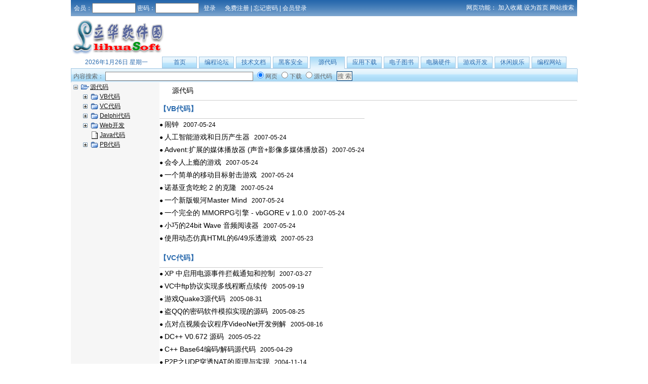

--- FILE ---
content_type: text/html; charset=gbk
request_url: https://www.lihuasoft.net/source/
body_size: 23318
content:
<!DOCTYPE>
<html>
<head>
<title>源代码 - 立华软件园</title>
<meta http-equiv="X-UA-Compatible" content="IE=6">

<meta http-equiv="Content-Type" content="text/html; charset=gbk">
<link rel=stylesheet href="/css/index.css?id=33242d">
<META NAME="Author" CONTENT="李立华，立华软件园">
<META NAME="Keywords" CONTENT="立华软件园,VB,Visual Basic,Java,J++,script,VBS,VC,Visual C++,Delphi,Visual Studio,Dotnet,VB.Net,C#,Csharp,PB,PowerBuilder,SQL server,Orcale,MySQL,ASP,PHP,JSP,XML,RSS,CSS,滤镜,网页设计,程序设计,软件开发,软件下载,黑客,安全,黑客攻防录像,系统补丁,源代码,原代码,代码,软件,UML,技术文档,下载,网络安全，黑客,电子图书,源代码,编程工具,电话记事本,MCI播放器,网吧记费器">
<META NAME="Description" CONTENT="立华软件园,VB,VC,Delphi,VB.Net,C#,PB,技术文档,网络安全，黑客,下载,电子图书,源代码,编程工具,电话记事本,MCI播放器,网吧记费器。">
</head>

<body leftmargin="0" topmargin="0" marginwidth="0" marginheight="0" align="center" >

<table border="0" cellspacing="0" cellpadding="0" style="border-collapse: collapse" width="1000" align="center">
<tr height="32"><td background="/images/menu_bg_1.gif" colspan="2">
<table border="0" cellspacing="0" cellpadding="0" style="border-collapse: collapse" width="100%">
<tr><form method="post" name="login" action="https://bbs.lihuasoft.net/logging.php?action=login&amp;">
<td style="color:#FFFFFF">&nbsp;
<INPUT type=hidden value="07d1953a" name=formhash><INPUT type=hidden  value='index.php' name=referer><INPUT type=hidden value='' name=loginmode><INPUT type=hidden value=1 name=styleid><INPUT type=hidden value=0 name=cookietime><INPUT type=hidden value=username name=loginfield><INPUT type=hidden value=0 name=questionid>会员：<INPUT tabIndex=2 maxLength=40 size=10 name=username> 密码：<INPUT tabIndex=3 type=password size=10 name=password> <INPUT type=submit style=\"width:36px;height:22px;border:0;background:url('https://bbs.lihuasoft.net/images/button_1.gif');cursor:hand;color:#FFFFFF;\" value='登录' name=loginsubmit>　<A href='https://bbs.lihuasoft.net/register.php' target='_blank' class='list2'>免费注册</A> | <a  href='https://bbs.lihuasoft.net/member.php?action=lostpasswd'  class='list2'>忘记密码</a> | <a href='https://bbs.lihuasoft.net/logging.php?action=login'  class='list2'>会员登录</a></td></form><td style="color:#FFFFFF" align="right">
网页功能：
<a href="" onclick="window.external.addFavorite('https://www.lihuasoft.net','立华软件园');return false;" class="list2">加入收藏</a> 
<a href="" href="javascript:DoHelp();" onclick="setHomePage('https://www.lihuasoft.net/'); return false;" style="behavior:url(#default#homepage);" class="list2">设为首页</a> 
<a href="https://www.lihuasoft.net/search.php" class="list2">网站搜索</a>&nbsp;&nbsp;
</td></tr>
</table>

</td></tr>
<tr><td width="200">
<img src="/images/logo.gif" border=0 width=200 height=80>
</td><td width="800" align="right">

</td></tr>
</table>
<table border="0" cellspacing="0" cellpadding="0" style="border-collapse: collapse" width="1000" align="center">
<tr height="24" align="center" class="menu_2_t">
<td style="color:#2B6BAE" width="180">2026年1月26日 星期一</td>
<td 
 class="menu_2_b2"><a href="https://www.lihuasoft.net" class="list3">首页</a></td>
<td width="4"></td>
<td class="menu_2_b2"><a href="https://bbs.lihuasoft.net/" class="list3">编程论坛</a></td>
<td width="4"></td>		
<td 
 class="menu_2_b2"><a href="/article" class="list3">技术文档</a></td>
<td width="4"></td>
<td 
 class="menu_2_b2"><a href="/safe" class="list3">黑客安全</a></td>
<td width="4"></td>
<td 
class="menu_2_b"
><a href="/source" class="list3">源代码</a></td>
<td width="4"></td>
<td 
 class="menu_2_b2"><a href="/download" class="list3">应用下载</a></td>
<td width="4"></td>
<td 
 class="menu_2_b2"><a href="/book" class="list3">电子图书</a></td>
<td width="4"></td>

<td 
 class="menu_2_b2"><a href="/hardware" class="list3">电脑硬件</a></td>
<td width="4"></td>
<td 
 class="menu_2_b2"><a href="/game" class="list3">游戏开发</a></td>
<td width="4"></td>
<td 
 class="menu_2_b2"><a href="/fallow" class="list3">休闲娱乐</a></td>
<td width="4"></td>
<td 
 class="menu_2_b2"><a href="/dir" class="list3">编程网站</a></td>
<td width="4"></td>
<td>&nbsp;</td>
</tr>
<tr><td class="menu_2" colspan="25">
<table border="0" cellspacing="0" cellpadding="0" style="border-collapse: collapse" width="100%">
<form method=get action="/search.php">
<tr height="25" style="color:#666">
<td nowrap>&nbsp;内容搜索：

<input type="text" name="q" size="40" style="border: 1px solid #808080; padding: 1" value="">
<input type="radio"  name="stype" value="0" 
checked>网页 <input type="radio" name="stype" value="1" 
>下载 <input type="radio" name="stype" value="2" 
>源代码

&nbsp; 
<input type=submit title="搜索" value="搜 索" style="color: #666; border: 1px solid #003C74; padding: 1; background-color: #F2F2ED;height:14pt;cursor:hand;">


</td></tr>
</form>
</table>


</td></tr>
</table>
<table border="0" cellspacing="0" cellpadding="0" style="border-collapse: collapse" width="1000" align="center">

<tr>
<td width="175" valign="top" bgcolor="#F6F6F6">
<style type="text/css">
.leftmenu td{font-size:14px}
</style>
<script language="javascript" src="/js/tree.js?v=1"></script>
<table border="0" cellspacing="0" cellpadding="0" style="border-collapse: collapse" width="175" align="center">
<tr>
<td id="leftmenu" valign="top"></td>
</tr>
</table>

<script type="text/javascript">
<!--

var ContentsTree = new CTree("ContentsTree");
ContentsTree.bAutoClose = false;
ContentsTree.stTarget = "";
var f0 = ContentsTree.AddNode(null, "源代码", "");
var f1 = ContentsTree.AddNode(f0, "VB代码", "index.php?fid=1");var f7 = ContentsTree.AddNode(f1, "窗体界面", "index.php?fid=7");var f8 = ContentsTree.AddNode(f1, "文件目录", "index.php?fid=8");var f9 = ContentsTree.AddNode(f1, "多媒体", "index.php?fid=9");var f10 = ContentsTree.AddNode(f1, "网络编程", "index.php?fid=10");var f41 = ContentsTree.AddNode(f1, "注册表", "index.php?fid=41");var f11 = ContentsTree.AddNode(f1, "系统API", "index.php?fid=11");var f42 = ContentsTree.AddNode(f1, "VB基础", "index.php?fid=42");var f12 = ContentsTree.AddNode(f1, "数据报表", "index.php?fid=12");var f13 = ContentsTree.AddNode(f1, "游戏编程", "index.php?fid=13");var f14 = ContentsTree.AddNode(f1, "VBA办公", "index.php?fid=14");var f15 = ContentsTree.AddNode(f1, "其他代码", "index.php?fid=15");var f2 = ContentsTree.AddNode(f0, "VC代码", "index.php?fid=2");var f16 = ContentsTree.AddNode(f2, "窗体界面", "index.php?fid=16");var f17 = ContentsTree.AddNode(f2, "数据报表", "index.php?fid=17");var f18 = ContentsTree.AddNode(f2, "系统控制", "index.php?fid=18");var f19 = ContentsTree.AddNode(f2, "图形图像", "index.php?fid=19");var f20 = ContentsTree.AddNode(f2, "多媒体", "index.php?fid=20");var f21 = ContentsTree.AddNode(f2, "网络开发", "index.php?fid=21");var f22 = ContentsTree.AddNode(f2, "游戏编程", "index.php?fid=22");var f23 = ContentsTree.AddNode(f2, "其他代码", "index.php?fid=23");var f3 = ContentsTree.AddNode(f0, "Delphi代码", "index.php?fid=3");var f24 = ContentsTree.AddNode(f3, "窗体界面", "index.php?fid=24");var f25 = ContentsTree.AddNode(f3, "系统控制", "index.php?fid=25");var f26 = ContentsTree.AddNode(f3, "图像处理", "index.php?fid=26");var f27 = ContentsTree.AddNode(f3, "多媒体", "index.php?fid=27");var f28 = ContentsTree.AddNode(f3, "数据报表", "index.php?fid=28");var f29 = ContentsTree.AddNode(f3, "网络编程", "index.php?fid=29");var f30 = ContentsTree.AddNode(f3, "文件操作", "index.php?fid=30");var f31 = ContentsTree.AddNode(f3, "其他代码", "index.php?fid=31");var f4 = ContentsTree.AddNode(f0, "Web开发", "index.php?fid=4");var f32 = ContentsTree.AddNode(f4, "ASP源代码", "index.php?fid=32");var f33 = ContentsTree.AddNode(f4, "PHP源代码", "index.php?fid=33");var f34 = ContentsTree.AddNode(f4, "Perl源代码", "index.php?fid=34");var f40 = ContentsTree.AddNode(f4, "JSP源代码", "index.php?fid=40");var f5 = ContentsTree.AddNode(f0, "Java代码", "index.php?fid=5");var f6 = ContentsTree.AddNode(f0, "PB代码", "index.php?fid=6");var f35 = ContentsTree.AddNode(f6, "数据窗口", "index.php?fid=35");var f36 = ContentsTree.AddNode(f6, "PB网络", "index.php?fid=36");var f37 = ContentsTree.AddNode(f6, "打印报表", "index.php?fid=37");var f38 = ContentsTree.AddNode(f6, "API函数", "index.php?fid=38");var f39 = ContentsTree.AddNode(f6, "其他代码", "index.php?fid=39");;
f0.bOpen=true;
document.getElementById("leftmenu").innerHTML=ContentsTree.GetHTMLCode();

//-->
</script></td><td width="825" valign="top">

<table border="0" cellspacing="0" cellpadding="0" style="border-collapse: collapse" align="right" width="800">
<tr><td height="35">
<a href='?' class='list1'>源代码</a> <a href='?fid=0' class='list1'></a></td></tr>
<tr><td height="1" bgcolor="#CCCCCC"></td></tr>
</table>
<table border="0" cellspacing="0" cellpadding="0" style="border-collapse: collapse" c>
<tr><td height="35">

<a href="?fid=1" style="font-size:14px;font-weight:bold;"class="list3">【VB代码】</a>
</td></tr>
<tr><td height="1" bgcolor="#CCCCCC"></td></tr>
<tr height="25" class="tablelist"><td> ● <a href='showsource.php?id=4936' class="list1" target="_blank">闹钟</a> &nbsp;&nbsp;2007-05-24 </td></tr>
<tr height="25" class="tablelist"><td> ● <a href='showsource.php?id=4935' class="list1" target="_blank">人工智能游戏和日历产生器</a> &nbsp;&nbsp;2007-05-24 </td></tr>
<tr height="25" class="tablelist"><td> ● <a href='showsource.php?id=4934' class="list1" target="_blank">Advent:扩展的媒体播放器 (声音+影像多媒体播放器)</a> &nbsp;&nbsp;2007-05-24 </td></tr>
<tr height="25" class="tablelist"><td> ● <a href='showsource.php?id=4933' class="list1" target="_blank">会令人上瘾的游戏</a> &nbsp;&nbsp;2007-05-24 </td></tr>
<tr height="25" class="tablelist"><td> ● <a href='showsource.php?id=4932' class="list1" target="_blank">一个简单的移动目标射击游戏</a> &nbsp;&nbsp;2007-05-24 </td></tr>
<tr height="25" class="tablelist"><td> ● <a href='showsource.php?id=4931' class="list1" target="_blank">诺基亚贪吃蛇 2 的克隆</a> &nbsp;&nbsp;2007-05-24 </td></tr>
<tr height="25" class="tablelist"><td> ● <a href='showsource.php?id=4930' class="list1" target="_blank">一个新版银河Master Mind</a> &nbsp;&nbsp;2007-05-24 </td></tr>
<tr height="25" class="tablelist"><td> ● <a href='showsource.php?id=4929' class="list1" target="_blank">一个完全的 MMORPG引擎 - vbGORE v 1.0.0</a> &nbsp;&nbsp;2007-05-24 </td></tr>
<tr height="25" class="tablelist"><td> ● <a href='showsource.php?id=4928' class="list1" target="_blank">小巧的24bit Wave 音频阅读器</a> &nbsp;&nbsp;2007-05-24 </td></tr>
<tr height="25" class="tablelist"><td> ● <a href='showsource.php?id=4927' class="list1" target="_blank">使用动态仿真HTML的6/49乐透游戏</a> &nbsp;&nbsp;2007-05-23 </td></tr>
</table>
<table border="0" cellspacing="0" cellpadding="0" style="border-collapse: collapse" width="580">
<tr><td width="580" height="1"> </td></tr>
</table>




<table border="0" cellspacing="0" cellpadding="0" style="border-collapse: collapse" width="100%">
<tr><td height="8"></td></tr>
</table>
<table border="0" cellspacing="0" cellpadding="0" style="border-collapse: collapse" c>
<tr><td height="35">

<a href="?fid=2" style="font-size:14px;font-weight:bold;"class="list3">【VC代码】</a>
</td></tr>
<tr><td height="1" bgcolor="#CCCCCC"></td></tr>
<tr height="25" class="tablelist"><td> ● <a href='showsource.php?id=3951' class="list1" target="_blank">XP 中启用电源事件拦截通知和控制</a> &nbsp;&nbsp;2007-03-27 </td></tr>
<tr height="25" class="tablelist"><td> ● <a href='showsource.php?id=3888' class="list1" target="_blank">VC中ftp协议实现多线程断点续传</a> &nbsp;&nbsp;2005-09-19 </td></tr>
<tr height="25" class="tablelist"><td> ● <a href='showsource.php?id=3887' class="list1" target="_blank">游戏Quake3源代码</a> &nbsp;&nbsp;2005-08-31 </td></tr>
<tr height="25" class="tablelist"><td> ● <a href='showsource.php?id=3885' class="list1" target="_blank">盗QQ的密码软件模拟实现的源码</a> &nbsp;&nbsp;2005-08-25 </td></tr>
<tr height="25" class="tablelist"><td> ● <a href='showsource.php?id=3883' class="list1" target="_blank">点对点视频会议程序VideoNet开发例解</a> &nbsp;&nbsp;2005-08-16 </td></tr>
<tr height="25" class="tablelist"><td> ● <a href='showsource.php?id=3647' class="list1" target="_blank">DC++ V0.672 源码</a> &nbsp;&nbsp;2005-05-22 </td></tr>
<tr height="25" class="tablelist"><td> ● <a href='showsource.php?id=3646' class="list1" target="_blank">C++ Base64编码/解码源代码</a> &nbsp;&nbsp;2005-04-29 </td></tr>
<tr height="25" class="tablelist"><td> ● <a href='showsource.php?id=3644' class="list1" target="_blank">P2P之UDP穿透NAT的原理与实现</a> &nbsp;&nbsp;2004-11-14 </td></tr>
<tr height="25" class="tablelist"><td> ● <a href='showsource.php?id=3643' class="list1" target="_blank">如何在windows程序中读取bios内容</a> &nbsp;&nbsp;2004-10-27 </td></tr>
<tr height="25" class="tablelist"><td> ● <a href='showsource.php?id=3641' class="list1" target="_blank">中国象棋人机对弈源码</a> &nbsp;&nbsp;2004-10-27 </td></tr>
</table>
<table border="0" cellspacing="0" cellpadding="0" style="border-collapse: collapse" width="580">
<tr><td width="580" height="1"> </td></tr>
</table>




<table border="0" cellspacing="0" cellpadding="0" style="border-collapse: collapse" width="100%">
<tr><td height="8"></td></tr>
</table>
<table border="0" cellspacing="0" cellpadding="0" style="border-collapse: collapse" c>
<tr><td height="35">

<a href="?fid=3" style="font-size:14px;font-weight:bold;"class="list3">【Delphi代码】</a>
</td></tr>
<tr><td height="1" bgcolor="#CCCCCC"></td></tr>
<tr height="25" class="tablelist"><td> ● <a href='showsource.php?id=3884' class="list1" target="_blank">FastReport入门代码示例</a> &nbsp;&nbsp;2005-08-16 </td></tr>
<tr height="25" class="tablelist"><td> ● <a href='showsource.php?id=2811' class="list1" target="_blank">用Delphi+DirectX开发简单RPG游戏源代码</a> &nbsp;&nbsp;2004-01-30 </td></tr>
<tr height="25" class="tablelist"><td> ● <a href='showsource.php?id=804' class="list1" target="_blank">文件比较的类TFileCompare</a> &nbsp;&nbsp;2003-10-10 </td></tr>
<tr height="25" class="tablelist"><td> ● <a href='showsource.php?id=805' class="list1" target="_blank">读写ini文件的单元模块</a> &nbsp;&nbsp;2003-10-10 </td></tr>
<tr height="25" class="tablelist"><td> ● <a href='showsource.php?id=806' class="list1" target="_blank">查找文件的元件</a> &nbsp;&nbsp;2003-10-10 </td></tr>
<tr height="25" class="tablelist"><td> ● <a href='showsource.php?id=807' class="list1" target="_blank">给你的程序添加第二种语言版本</a> &nbsp;&nbsp;2003-10-10 </td></tr>
<tr height="25" class="tablelist"><td> ● <a href='showsource.php?id=808' class="list1" target="_blank">文件分割和重组</a> &nbsp;&nbsp;2003-10-10 </td></tr>
<tr height="25" class="tablelist"><td> ● <a href='showsource.php?id=809' class="list1" target="_blank">Pascal解释程序</a> &nbsp;&nbsp;2003-10-10 </td></tr>
<tr height="25" class="tablelist"><td> ● <a href='showsource.php?id=810' class="list1" target="_blank">利用文件系统对象操作文件</a> &nbsp;&nbsp;2003-10-10 </td></tr>
<tr height="25" class="tablelist"><td> ● <a href='showsource.php?id=811' class="list1" target="_blank">监视一个文件目录</a> &nbsp;&nbsp;2003-10-10 </td></tr>
</table>
<table border="0" cellspacing="0" cellpadding="0" style="border-collapse: collapse" width="580">
<tr><td width="580" height="1"> </td></tr>
</table>




<table border="0" cellspacing="0" cellpadding="0" style="border-collapse: collapse" width="100%">
<tr><td height="8"></td></tr>
</table>
<table border="0" cellspacing="0" cellpadding="0" style="border-collapse: collapse" c>
<tr><td height="35">

<a href="?fid=4" style="font-size:14px;font-weight:bold;"class="list3">【Web开发】</a>
</td></tr>
<tr><td height="1" bgcolor="#CCCCCC"></td></tr>
<tr height="25" class="tablelist"><td> ● <a href='showsource.php?id=3890' class="list1" target="_blank">GamVan Club v3.0 beta 2</a> &nbsp;&nbsp;2005-11-10 </td></tr>
<tr height="25" class="tablelist"><td> ● <a href='showsource.php?id=3889' class="list1" target="_blank">全国声讯电话支付接口 v2.5</a> &nbsp;&nbsp;2005-11-10 </td></tr>
<tr height="25" class="tablelist"><td> ● <a href='showsource.php?id=3687' class="list1" target="_blank">火车时刻查询小偷</a> &nbsp;&nbsp;2005-06-07 </td></tr>
<tr height="25" class="tablelist"><td> ● <a href='showsource.php?id=3686' class="list1" target="_blank">全国声讯电话支付接口 v2.1</a> &nbsp;&nbsp;2005-06-07 </td></tr>
<tr height="25" class="tablelist"><td> ● <a href='showsource.php?id=3685' class="list1" target="_blank">JSP购物车SQLserver版</a> &nbsp;&nbsp;2005-06-06 </td></tr>
<tr height="25" class="tablelist"><td> ● <a href='showsource.php?id=3684' class="list1" target="_blank">BBS-CS 天乙社区 v6.0(含源码)</a> &nbsp;&nbsp;2005-06-06 </td></tr>
<tr height="25" class="tablelist"><td> ● <a href='showsource.php?id=3683' class="list1" target="_blank">GVclubv1.0 源代码</a> &nbsp;&nbsp;2005-06-06 </td></tr>
<tr height="25" class="tablelist"><td> ● <a href='showsource.php?id=3682' class="list1" target="_blank">AnyChat v1.0</a> &nbsp;&nbsp;2005-06-06 </td></tr>
<tr height="25" class="tablelist"><td> ● <a href='showsource.php?id=3681' class="list1" target="_blank">JSP网络购物系统 v1.0 简易安装版</a> &nbsp;&nbsp;2005-06-06 </td></tr>
<tr height="25" class="tablelist"><td> ● <a href='showsource.php?id=3680' class="list1" target="_blank">Terac Board v1.0</a> &nbsp;&nbsp;2005-06-06 </td></tr>
</table>
<table border="0" cellspacing="0" cellpadding="0" style="border-collapse: collapse" width="580">
<tr><td width="580" height="1"> </td></tr>
</table>




<table border="0" cellspacing="0" cellpadding="0" style="border-collapse: collapse" width="100%">
<tr><td height="8"></td></tr>
</table>
<table border="0" cellspacing="0" cellpadding="0" style="border-collapse: collapse" c>
<tr><td height="35">

<a href="?fid=5" style="font-size:14px;font-weight:bold;"class="list3">【Java代码】</a>
</td></tr>
<tr><td height="1" bgcolor="#CCCCCC"></td></tr>
<tr height="25" class="tablelist"><td> ● <a href='showsource.php?id=3895' class="list1" target="_blank">JAVA 版MPEG播放器</a> &nbsp;&nbsp;2005-11-19 </td></tr>
<tr height="25" class="tablelist"><td> ● <a href='showsource.php?id=3894' class="list1" target="_blank">扫雷(java)</a> &nbsp;&nbsp;2005-11-19 </td></tr>
<tr height="25" class="tablelist"><td> ● <a href='showsource.php?id=3893' class="list1" target="_blank">汉诺塔自动演示</a> &nbsp;&nbsp;2005-11-19 </td></tr>
<tr height="25" class="tablelist"><td> ● <a href='showsource.php?id=3892' class="list1" target="_blank">小程序中动画及音乐多线程的应用</a> &nbsp;&nbsp;2005-11-19 </td></tr>
<tr height="25" class="tablelist"><td> ● <a href='showsource.php?id=3164' class="list1" target="_blank">背景声音applet小程序</a> &nbsp;&nbsp;2004-07-04 </td></tr>
<tr height="25" class="tablelist"><td> ● <a href='showsource.php?id=3163' class="list1" target="_blank">用Java编写的小时钟</a> &nbsp;&nbsp;2004-07-04 </td></tr>
<tr height="25" class="tablelist"><td> ● <a href='showsource.php?id=3162' class="list1" target="_blank">闪烁文本显示的JAVA Applet</a> &nbsp;&nbsp;2004-07-04 </td></tr>
<tr height="25" class="tablelist"><td> ● <a href='showsource.php?id=3161' class="list1" target="_blank">画圆弧的JAVA Applet</a> &nbsp;&nbsp;2004-07-04 </td></tr>
<tr height="25" class="tablelist"><td> ● <a href='showsource.php?id=3160' class="list1" target="_blank">书架导航JAVA小程序</a> &nbsp;&nbsp;2004-07-04 </td></tr>
<tr height="25" class="tablelist"><td> ● <a href='showsource.php?id=3159' class="list1" target="_blank">文本滚动显示Java小程序</a> &nbsp;&nbsp;2004-07-04 </td></tr>
</table>
<table border="0" cellspacing="0" cellpadding="0" style="border-collapse: collapse" width="580">
<tr><td width="580" height="1"> </td></tr>
</table>




<table border="0" cellspacing="0" cellpadding="0" style="border-collapse: collapse" width="100%">
<tr><td height="8"></td></tr>
</table>
<table border="0" cellspacing="0" cellpadding="0" style="border-collapse: collapse" c>
<tr><td height="35">

<a href="?fid=6" style="font-size:14px;font-weight:bold;"class="list3">【PB代码】</a>
</td></tr>
<tr><td height="1" bgcolor="#CCCCCC"></td></tr>
<tr height="25" class="tablelist"><td> ● <a href='showsource.php?id=3022' class="list1" target="_blank">在PB中显示3D字，用DataWindow实现，已经封装成用户对象，并制作了相应</a> &nbsp;&nbsp;2004-07-04 </td></tr>
<tr height="25" class="tablelist"><td> ● <a href='showsource.php?id=3023' class="list1" target="_blank">菜单(menu)上增加图标的例子。</a> &nbsp;&nbsp;2004-07-04 </td></tr>
<tr height="25" class="tablelist"><td> ● <a href='showsource.php?id=3024' class="list1" target="_blank">一个更好的ToolTips实现方法，效率更高，方法更加标准。</a> &nbsp;&nbsp;2004-07-04 </td></tr>
<tr height="25" class="tablelist"><td> ● <a href='showsource.php?id=3025' class="list1" target="_blank">一个更好的ToolTips实现方法，效率更高，方法更加标准。和4月27日的提供的</a> &nbsp;&nbsp;2004-07-04 </td></tr>
<tr height="25" class="tablelist"><td> ● <a href='showsource.php?id=3026' class="list1" target="_blank">实现3个PB中没有标准WIN95界面控件，强力推荐，非用不可。</a> &nbsp;&nbsp;2004-07-04 </td></tr>
<tr height="25" class="tablelist"><td> ● <a href='showsource.php?id=3027' class="list1" target="_blank">超强TreeView，实现checkbox(多项选择)和radio button</a> &nbsp;&nbsp;2004-07-04 </td></tr>
<tr height="25" class="tablelist"><td> ● <a href='showsource.php?id=3028' class="list1" target="_blank">Outlook对象，超级专业效果，就连VB控件中都少见，吐血推荐</a> &nbsp;&nbsp;2004-07-04 </td></tr>
<tr height="25" class="tablelist"><td> ● <a href='showsource.php?id=3029' class="list1" target="_blank">关于datawindow</a> &nbsp;&nbsp;2004-07-04 </td></tr>
<tr height="25" class="tablelist"><td> ● <a href='showsource.php?id=3030' class="list1" target="_blank">一个好用的进度条对象</a> &nbsp;&nbsp;2004-07-04 </td></tr>
<tr height="25" class="tablelist"><td> ● <a href='showsource.php?id=3031' class="list1" target="_blank">单击标题栏即可排序的数据窗口</a> &nbsp;&nbsp;2004-07-04 </td></tr>
</table>
<table border="0" cellspacing="0" cellpadding="0" style="border-collapse: collapse" width="580">
<tr><td width="580" height="1"> </td></tr>
</table>




<table border="0" cellspacing="0" cellpadding="0" style="border-collapse: collapse" width="100%">
<tr><td height="8"></td></tr>
</table>
</td></tr>
</table>
<table width="1000" border=0 cellspacing="0" cellpadding="0" align="center" style="border: 1px solid #669AFF; padding: 1">

<tr><td height="60" style="filter:progid:DXImageTransform.Microsoft.Gradient(startColorStr='#FFFFFF', endColorStr='#669AFF', gradientType='1'); background: -webkit-linear-gradient(left,#FFFFFF, #669AFF);" bgcolor="#FFFFFF">
<p style="line-height: 150%; margin: 10">
<a href="http://www.lihuasoft.net/aboutus" >关于我们</a> / <a href="http://www.lihuasoft.net/bbs/forumdisplay.php?fid=45" >给我留言</a> / <a href="http://www.lihuasoft.net/bbs/forumdisplay.php?fid=44" >版权举报</a> / <a href="http://www.lihuasoft.net/bbs/forumdisplay.php?fid=42" >意见建议</a>  / <a href="http://www.lihuasoft.net/subject/qqgroup.php">网站编程QQ群</a> &nbsp;&nbsp;<br />
Copyright &copy;2003-
2026 Lihuasoft.net webmaster(at)lihuasoft.net 加载时间 0.01235&nbsp;

</td></tr>
</table>
</center>
</body>
</html>

--- FILE ---
content_type: text/css
request_url: https://www.lihuasoft.net/css/index.css?id=33242d
body_size: 3439
content:
.p1 { text-align: left; text-indent: 26; line-height: 150%; margin: 7 10 }
.p2 { text-align: right; text-indent: 26; line-height: 150%; margin: 7 26 }
.p3	{ text-align: left; line-height: 150%; margin: 1 10}		
body, td, th, input, select{font-size:12px;font-family: Verdana, Arial, Helvetica, sans-serif; }
input, select{font-size:9pt;}

img{border:0px;}
.tableborder{border-collapse: collapse;border: 1px solid #80C5E9;}
.tablebody {color: #333366; text-decoration: none; background-color: #f0f0f0}
.tablebody2 {;color: #333366; background-color: #f9f9f9}
a:link {text-decoration:underline;color: #111111 }
a:visited {text-decoration:underline;color: #111111 }
a:active {text-decoration:underline;color: #FF0000 }
a:hover {text-decoration:underline;color: #FF0000 }


:link.list1 { text-decoration:none;color:#000000;font-size:14px;}
:visited.list1 {text-decoration:none;color:#000000}
:active.list1 {  text-decoration:none;color:#2B6BAE;}
:hover.list1 {  text-decoration:none;color:#2B6BAE;}
:link.list2 { text-decoration:none;color:#FFFFFF}
:visited.list2 {text-decoration:none;color:#FFFFFF}
:active.list2 {  text-decoration:none;color:#ff0000}
:hover.list2 {  text-decoration:underline;color:#FF0000}
:link.list3 { text-decoration:none;color:#2B6BAE}
:visited.list3 {text-decoration:none;color:#2B6BAE}
:active.list3 {  text-decoration:none;color:#2B6BAE}
:hover.list3 {  text-decoration:none;color:#FF0000}

.text1{border: 1px solid #4B7C9F; padding: 2px;height:25;font-size:10pt;font-family: Verdana, Arial, Helvetica, sans-serif;color:#4B7C9F;background-color: #FFFFFF;}
.text2{border: 1px solid #666666; padding: 1px}
.button1{border:0;color:#FFFFFF; width:36;height:22;background-image: url('/images/button_1.gif');background-color: #037883;cursor:hand}
.button2{border:0;color:#000000; width:69;height:26;background-image: url('/images/button_2.gif');background-color: #BAE4FC;cursor:hand}

.menu_2_t{height:24;background-image: url('/images/menu_bg_2_t.gif');}
.menu_2_b{height:24;width:69;background-image: url('/images/menu_bg_2_b.gif');}
.menu_2_b2{height:24;width:69;background-image: url('/images/menu_bg_2_b2.gif');}
.menu_2{height:25;border-left: 1px solid #A3C7E2;border-right: 1px solid #A3C7E2; padding: 1;background-image: url('/images/menu_bg_2.gif');background-color:#DCF1FC;}

:link.page { text-decoration:none;color:#000000;padding:2px;border: 1px solid #DDDDDD;}
:visited.page {text-decoration:none;color:#000000;padding:2px;border: 1px solid #DDDDDD;}
:active.page {  text-decoration:none;color:#2B6BAE;padding:2px;border: 1px solid #DDDDDD;}
:hover.page {  text-decoration:none;color:#2B6BAE;padding:2px;background:#ffcc00;border: 1px solid #A3C7E2;}

:link.pagehover { text-decoration:none;color:#FF0000;padding:2px;border: 1px solid #DDDDDD;background:#EEEEEE;}
:visited.pagehover {text-decoration:none;color:#FF0000;padding:2px;border: 1px solid #DDDDDD;background:#EEEEEE;}
:active.pagehover {  text-decoration:none;color:#FF0000;padding:2px;border: 1px solid #DDDDDD;background:#EEEEEE;}
:hover.pagehover {  text-decoration:none;color:#FF0000;padding:2px;border: 1px solid #A3C7E2;}
.introduction{border: 1px solid #AAAAAA; padding: 4px;background:#EEEEEE;}
.introduction p{line-height: 150%; margin: 1px;text-indent: 2em;}
.content  p{line-height: 150%; margin: 5px;text-indent: 2em;}

.tablelist {border-collapse: collapse;}
.tablelist tr:hover{background:#EEEEd9;color:#BF0001;}
.tablelist td:hover{padding:1px;background:#EEEEd9;color:#BF0001;}


--- FILE ---
content_type: application/javascript
request_url: https://www.lihuasoft.net/js/tree.js?v=1
body_size: 5654
content:
//Preloading images
var _PreloadedImages = new Array();

function PreloadImages()
{
	for (var i=0; i<PreloadImages.arguments.length; i++)
	{
		_PreloadedImages[_PreloadedImages.length] = new Image();
		_PreloadedImages[_PreloadedImages.length-1].src = PreloadImages.arguments[i];
	}
}

//CTreeNode
function CTreeNode(pTree, pParent, stName, stURL,sOnClick,bFolder)
{
	this.pTree = pTree;
	this.pParent = pParent;
	this.stName = stName;
	this.stURL = stURL;
	this.bOpen = false;
	this.bFolder = bFolder;
	this.nArrIndex = 0;
	this.Children = new Array;
	this.sOnClick=sOnClick;
	if (pParent)
		pParent.AddChild(this);
}

CTreeNode.prototype.AddChild = function(pNode)
{
	this.bFolder = true;
	this.Children[this.Children.length] = pNode;
}

CTreeNode.prototype.GetChildrenHTMLCode = function(nLevel)
{
	var st = '';

	for (var i=0; i<this.Children.length; i++)
		st += this.Children[i].GetHTMLCode(nLevel);

	return st;
}

CTreeNode.prototype.GetHTMLCode = function(nLevel)
{
	var st = '<div><table border="0" cellspacing="0" cellpadding="0">';
	st += '<tr><td valign="top" nowrap>';

	//Shift spaces
	for (var i=0; i<nLevel; i++)
		st += '<img src="' + this.pTree.Files.imgEmpty + '" ' + this.pTree.Files.stIconProps + '>';

	//Sign or extra space
	if (this.bFolder)
	{
		st += '<a href="javascript:void(0)" onclick="javascript: ' + this.pTree.stName + '.OnNodeClick(' + this.nArrIndex + ',true);">';
		st += '<img id="sign' + this.pTree.stName + this.nArrIndex + '" src="';
		st += this.bOpen ? this.pTree.Files.imgMinus : this.pTree.Files.imgPlus;
		st += '" ' + this.pTree.Files.stIconProps + '></a>';
	}
	else
		st += '<img src="' + this.pTree.Files.imgEmpty + '" ' + this.pTree.Files.stIconProps + '>';

	//General link code
	var stA = '<a href="' + this.stURL + '" class="listtree"';

	if (this.pTree.stTarget)
		stA += ' target="' + this.pTree.stTarget + '"';
	if (this.bFolder){
		if (this.stURL=="" )
			stA += ' onclick="javascript: ' + this.pTree.stName + '.OnNodeClick(' + this.nArrIndex + ',true);'+this.sOnClick+'return false;';
		else
			stA += ' onclick="javascript: ' + this.pTree.stName + '.OnNodeClick(' + this.nArrIndex + ',true);'+this.sOnClick;
	
	}else{

		if (this.stURL==""&&this.sOnClick=="")
			stA += ' onclick="javascript: return false;';//+this.sOnClick;
		else
			if(this.sOnClick!="")stA += ' onclick="javascript: '+this.sOnClick;

	}
	if (this.sOnClick!="" )stA +=this.sOnClick ;
	stA +='">';

	//Icon
	if (this.pTree.bShowIcons)
	{
		st += stA;
		st += '<img id="icon' + this.pTree.stName + this.nArrIndex + '" src="';
		st += (!this.bFolder) ? this.pTree.Files.imgNode : (this.bOpen ? this.pTree.Files.imgOpenFolder : this.pTree.Files.imgClosedFolder);
		st += '" ' + this.pTree.Files.stIconProps + '>';
		st += "</a>";
	}

        st += '</td><td valign="middle" nowrap>';

	//Text
	st += stA;
	st += this.stName;
	st += '</a>'

	st += '</td></tr></table></div>';

	//Children
	if (this.bFolder)
	{
		st += '<div id="div' + this.pTree.stName + this.nArrIndex + '" style="display:' + (this.bOpen ? 'block' : 'none') + ';">';
		st += this.GetChildrenHTMLCode(nLevel+1);
		st += '</div>';
	}
	return st;
}

CTreeNode.prototype.SetOpen = function(bOpen)
{
	document.getElementById('sign' + this.pTree.stName + this.nArrIndex).src = bOpen ? this.pTree.Files.imgMinus : this.pTree.Files.imgPlus;
	if (this.pTree.bShowIcons)
		document.getElementById('icon' + this.pTree.stName + this.nArrIndex).src =
			(!this.bFolder) ? this.pTree.Files.imgNode : (bOpen ? this.pTree.Files.imgOpenFolder : this.pTree.Files.imgClosedFolder);
	document.getElementById('div' + this.pTree.stName + this.nArrIndex).style.display = bOpen ? 'block' : 'none';

	this.bOpen = bOpen;
}

CTreeNode.prototype.CloseNeighbors = function()
{
	if (!this.pParent)
		return;

	for (var i=0; i<this.pParent.Children.length; i++)
		if ((this.pParent.Children[i] != this) && this.pParent.Children[i].bFolder && this.pParent.Children[i].bOpen)
		{
			this.pParent.Children[i].SetOpen(false);
			this.pParent.Children[i].CloseChildren();
		}
}

CTreeNode.prototype.CloseChildren = function()
{
	for (var i=0; i<this.Children.length; i++)
		if (this.Children[i].bFolder && this.Children[i].bOpen)
		{
			this.Children[i].SetOpen(false);
			this.Children[i].CloseChildren();
		}
}


//CTree
function CTree(stName)
{
	this.stName = stName;
	this.stTarget = null;
	this.bShowIcons = true;
	this.bAutoClose = true;

	this.Files =
	{
		imgClosedFolder: '/images/ClosedFolder.gif',
		imgOpenFolder: '/images/OpenFolder.gif',
		imgEmpty: '/images/blank.gif',
		imgNode: '/images/Page.gif',
		imgPlus: '/images/Plus.gif',
		imgMinus: '/images/Minus.gif',
		stIconProps: 'alt="" width="19" height="19" style="border: 0px;"'
	};

	PreloadImages(this.Files.imgOpenFolder, this.Files.imgMinus);

	this.NodeArr = new Array();
	this.NodeArr[0] = new CTreeNode(this, null);
}

CTree.prototype.AddNode = function(pParent, stName, stURL,sOnClick,bFolder)
{
	if (!pParent)
		pParent = this.NodeArr[0];
	sOnClick=sOnClick?sOnClick:"";
	bFolder=bFolder?bFolder:false;
	var pNode = new CTreeNode(this, pParent, stName, stURL,sOnClick,bFolder);
	this.NodeArr[this.NodeArr.length] = pNode;
	pNode.nArrIndex = this.NodeArr.length-1;
	
	return pNode;
}

CTree.prototype.GetHTMLCode = function()
{
	return '<div>' + this.NodeArr[0].GetChildrenHTMLCode(0) + '</div>';
}

CTree.prototype.OnNodeClick = function(nArrIndex, bFromSign)
{
	var pNode = this.NodeArr[nArrIndex];
	if (!pNode.bOpen || bFromSign)
	{
		pNode.SetOpen(!pNode.bOpen);
		if (this.bAutoClose)
			pNode.CloseNeighbors();
	}
}